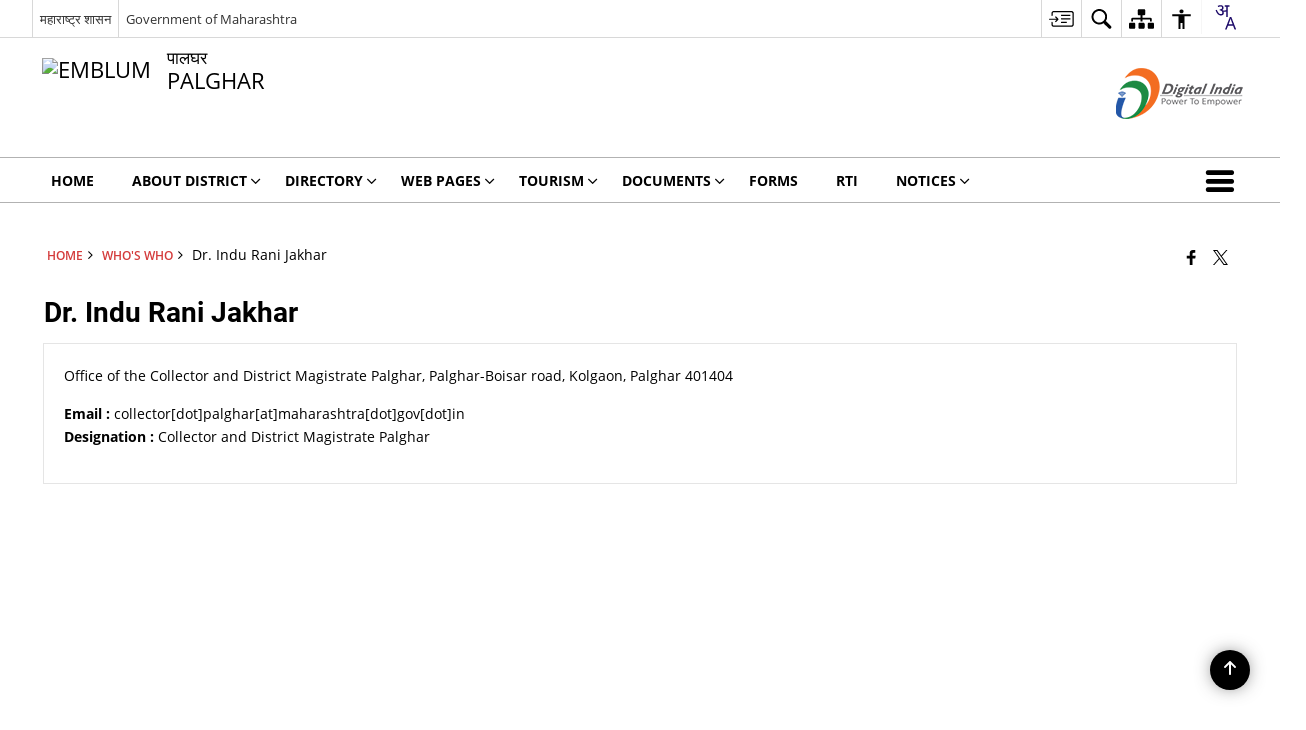

--- FILE ---
content_type: application/javascript
request_url: https://palghar.gov.in/wp-content/plugins/bhashini-translation/assets/js/bhashini-tts.js
body_size: 2540
content:
jQuery(document).ready(function($) {
    const $playButton = $('#bhashini-tts-play');
    const $audioPlayer = $('#bhashini-tts-audio');
    let audioChunks = [];
    let currentChunk = 0;
    let isProcessing = false;

    if (!$playButton.length || !$audioPlayer.length) {
        return;
    }
    function getCurrentLanguage() {
        const preferredLanguage = localStorage.getItem('preferredLanguage');
        if (preferredLanguage) {
            console.log('Using preferredLanguage for TTS:', preferredLanguage);
            return preferredLanguage;
        }

        const pllLanguage = document.cookie.match(/pll_language=([^;]+)/)?.[1];
        if (pllLanguage) {
            console.log('Using pll_language cookie for TTS:', pllLanguage);
            return pllLanguage;
        }

        const htmlLang = document.documentElement.getAttribute('lang') || 'en';
        console.log('Using default language for TTS:', htmlLang.split('-')[0]);
        return htmlLang.split('-')[0];
    }
    $playButton.on('click', function(e) {
        e.preventDefault();
        if (isProcessing) return;
        const state = $playButton.attr('data-state');

        if (state === 'pause') {
            $audioPlayer[0].pause();
            $playButton.attr('data-state', 'play');
            $playButton.find('.acces-icon').removeClass('fa-pause').addClass('fa-bullhorn');
            $playButton.find('div').text('Resume');
        } else {
            if ($audioPlayer[0].src && $audioPlayer[0].paused && audioChunks.length > 0) {
                $audioPlayer[0].play().catch(error => {
                    console.error('Audio playback error:', error);
                    alert('Failed to play audio.');
                });
                $playButton.attr('data-state', 'pause');
                $playButton.find('.acces-icon').removeClass('fa-bullhorn').addClass('fa-pause');
                $playButton.find('div').text('Pause');
                return;
            }

            isProcessing = true;
            $playButton.prop('disabled', true);
            $playButton.find('div').text('Processing');
            $playButton.find('.acces-icon').removeClass('fa-bullhorn fa-pause').addClass('fa-spinner fa-spin');

            const ttsMode = bhashiniAjax?.tts_page_reading || 'tts_content_only';
            const contentSelectors = ttsMode === 'tts_full_page' ?
                ['header', 'main', 'footer'] :
                ['.entry-content', '.post-content', 'article', '.content-area', '#content', 'main'];

            audioChunks = new Array(contentSelectors.length).fill(null);
            currentChunk = 0;
            let completedRequests = 0;

            contentSelectors.forEach((selector, index) => {
                const $content = $(selector).clone();
                if (!$content.length) {
                    completedRequests++;
                    return;
                }

                $content.find('script, style, noscript, #breadcrumb, .breadcrumbs, .printShare, .carousel, .owl-carousel, .flex-control-nav, .flex-direction-nav, .flex-pauseplay, .carousel-control-prev, .carousel-control-next, .carousel-indicators').remove();

                $content.find('table').each(function() {
                    const $table = $(this);
                    $table.find('td').each(function() {
                        const $td = $(this);
                        const text = $td.text().trim();
                        if (text) {
                            $td.text(text + ' ');
                        }
                    });
                    $table.find('tr').after(' | ');
                });

                let sectionText = $content.text().trim();
                sectionText = preprocessText(sectionText);

                if (!sectionText) {
                    console.warn(`No valid text found for selector: ${selector}`);
                    completedRequests++;
                    return;
                }

                // Send AJAX request to TTS API
                $.ajax({
                    url: bhashiniAjax.ajaxurl,
                    type: 'POST',
                    data: {
                        action: 'bhashini_tts',
                        // nonce: bhashiniAjax.nonce,
                        text: sectionText,
                        language: getCurrentLanguage()
                    },
                    success: function(response) {
                        // console.log(`AJAX Response for ${selector}:`, response);
                        if (response?.success && response?.data?.audio) {
                            audioChunks[index] = response.data.audio;
                        } else {
                            console.error(`TTS API error for ${selector}:`, response?.data || 'No data');
                        }
                    },
                    error: function(xhr, status, error) {
                        console.error(`AJAX failure for ${selector}: Status=${status}, Error=${error}, Response=`, xhr.responseText);
                    },
                    complete: function() {
                        completedRequests++;
                        if (completedRequests === contentSelectors.length) {
                            const validChunks = audioChunks.filter(chunk => chunk !== null);
                            isProcessing = false;
                            $playButton.prop('disabled', false);

                            if (validChunks.length > 0) {
                                audioChunks = validChunks;
                                playAudioChunks();
                            } else {
                                $playButton.attr('data-state', 'play');
                                $playButton.find('.acces-icon').removeClass('fa-spinner fa-spin fa-pause').addClass('fa-bullhorn');
                                $playButton.find('div').text('Text to Speech');
                                console.error('No audio generated:', {
                                    emptyText: contentSelectors.every(sel => !$(sel).text().trim()),
                                    selectorsFound: contentSelectors.map(sel => ({ selector: sel, found: !!$(sel).length }))
                                });
                                alert('Failed to generate audio.');
                            }
                        }
                    }
                });
            });
        }
    });

    // Handle audio end event
    $audioPlayer.on('ended', function() {
        if (currentChunk < audioChunks.length) {
            playAudioChunks();
        } else {
            resetPlayer();
        }
    });

    $audioPlayer.on('playing', function() {
        $playButton.attr('data-state', 'pause');
        $playButton.find('.acces-icon').removeClass('fa-spinner fa-spin fa-bullhorn').addClass('fa-pause');
        $playButton.find('div').text('Pause');
    });

    function playAudioChunks() {
        if (currentChunk >= audioChunks.length) {
            resetPlayer();
            return;
        }

        try {
            const audioBlob = base64ToBlob(audioChunks[currentChunk], 'audio/wav');
            const audioUrl = URL.createObjectURL(audioBlob);
            $audioPlayer[0].src = audioUrl;
            $audioPlayer[0].play().catch(error => {
                console.error('Audio playback error:', error);
                resetPlayer();
                alert('Failed to play audio.');
            });
            currentChunk++;
        } catch (error) {
            console.error('Error creating audio blob:', error);
            resetPlayer();
            alert('Failed to process audio.');
        }
    }

    function resetPlayer() {
        if ($audioPlayer[0].src) {
            URL.revokeObjectURL($audioPlayer[0].src);
            $audioPlayer[0].src = '';
        }
        $playButton.prop('disabled', false);
        $playButton.attr('data-state', 'play');
        $playButton.find('.acces-icon').removeClass('fa-pause fa-spinner fa-spin').addClass('fa-bullhorn');
        $playButton.find('div').text('Text to Speech');
        audioChunks = [];
        currentChunk = 0;
    }

    // Convert base64 to Blob
    function base64ToBlob(base64, mimeType) {
        const byteCharacters = atob(base64);
        const byteNumbers = new Array(byteCharacters.length);
        for (let i = 0; i < byteCharacters.length; i++) {
            byteNumbers[i] = byteCharacters.charCodeAt(i);
        }
        const byteArray = new Uint8Array(byteNumbers);
        return new Blob([byteArray], { type: mimeType });
    }

    function preprocessText(text) {
        if (!text) return '';

        try {
            // Replace common tokens
            text = text.replace(/\(…\)/g, '.');
            text = text.replace(/\[dot\]/g, '.');
            text = text.replace(/\[at\]/g, '@');

            text = text.replace(/([a-zA-Z0-9])([\u0900-\u097F\u0A80-\u0AFF\u0B00-\u0B7F\u0B80-\u0BFF\u0C00-\u0C7F\u0C80-\u0CFF\u0D00-\u0D7F\u0A00-\u0A7F\u0980-\u09FF])/g, '$1 $2');
            text = text.replace(/([\u0900-\u097F\u0A80-\u0AFF\u0B00-\u0B7F\u0B80-\u0BFF\u0C00-\u0C7F\u0C80-\u0CFF\u0D00-\u0D7F\u0A00-\u0A7F\u0980-\u09FF])([a-zA-Z0-9])/g, '$1 $2');

            text = text.replace(/([\u0900-\u097F])([\u0A80-\u0AFF\u0B00-\u0B7F\u0B80-\u0BFF\u0C00-\u0C7F\u0C80-\u0CFF\u0D00-\u0D7F\u0A00-\u0A7F\u0980-\u09FF])/g, '$1 $2');
            text = text.replace(/([\u0A80-\u0AFF\u0B00-\u0B7F\u0B80-\u0BFF\u0C00-\u0C7F\u0C80-\u0CFF\u0D00-\u0D7F\u0A00-\u0A7F\u0980-\u09FF])([\u0900-\u097F])/g, '$1 $2');

            text = text.replace(/\s+/g, ' ').trim();
            text = text.replace(/\|\s*/g, ' ');

            text = text.replace(/[^a-zA-Z0-9\u0900-\u097F\u0A80-\u0AFF\u0B00-\u0B7F\u0B80-\u0BFF\u0C00-\u0C7F\u0C80-\u0CFF\u0D00-\u0D7F\u0A00-\u0A7F\u0980-\u09FF\s.,!?@\/':&\-\u2022]/g, '');

            if (!text) {
                console.warn('Text is empty after preprocessing');
                return '';
            }

            return text;
        } catch (error) {
            console.error('Text preprocessing error:', error);
            return '';
        }
    }
});

// document.addEventListener('DOMContentLoaded', function () {
//     const languageOptions = document.querySelectorAll('.language-option');
//     languageOptions.forEach(option => {
//         option.addEventListener('click', function () {
//             const selectedLanguage = this.getAttribute('data-value');
//             document.cookie = `bhashini_language=${selectedLanguage}; path=/;`;
//         });
//     });
// });

jQuery(document).ready(function($) {

    function getPllLanguage() {
        const match = document.cookie.match(/pll_language=([^;]+)/);
        return match ? match[1] : bhashiniAjax.defaultLanguage || 'en';
    }
    var preferredLanguage = localStorage.getItem('preferredLanguage');
    var currentLanguage = bhashiniAjax.currentLanguage || getPllLanguage();
    var availableLanguages = bhashiniAjax.availableLanguages || [getPllLanguage()];
    var currentUrl = window.location.href;

    if (preferredLanguage && availableLanguages.includes(preferredLanguage) && preferredLanguage !== currentLanguage) {
        // Prevent infinite loop using sessionStorage
        if (!sessionStorage.getItem('bhashiniRedirected')) {
            sessionStorage.setItem('bhashiniRedirected', 'true');
            var currentPostId = bhashiniAjax.postId || 0;

            if (currentPostId) {
                $.ajax({
                    url: bhashiniAjax.ajaxurl,
                    type: 'POST',
                    data: {
                        action: 'get_translated_page_url',
                        post_id: currentPostId,
                        target_language: preferredLanguage,
                        //nonce: bhashiniAjax.nonce
                    },
                    success: function(response) {
                        //console.log('AJAX Response:', response);
                        if (response.success && response.data.url) {
                            window.location.href = response.data.url;
                        } else {
                            // Fallback: Construct URL with language slug
                            var translatedUrl = currentUrl.replace(/\/[a-z]{2}\//, '/' + preferredLanguage + '/');
                            window.location.href = translatedUrl;
                        }
                    },
                    error: function(xhr, status, error) {
                        var translatedUrl = currentUrl.replace(/\/[a-z]{2}\//, '/' + preferredLanguage + '/');
                        window.location.href = translatedUrl;
                    }
                });
            } else {
                var translatedUrl = currentUrl.replace(/\/[a-z]{2}\//, '/' + preferredLanguage + '/');
                window.location.href = translatedUrl;
            }
        } else {
            sessionStorage.removeItem('bhashiniRedirected');
        }
    } else {
        sessionStorage.removeItem('bhashiniRedirected');
    }
});